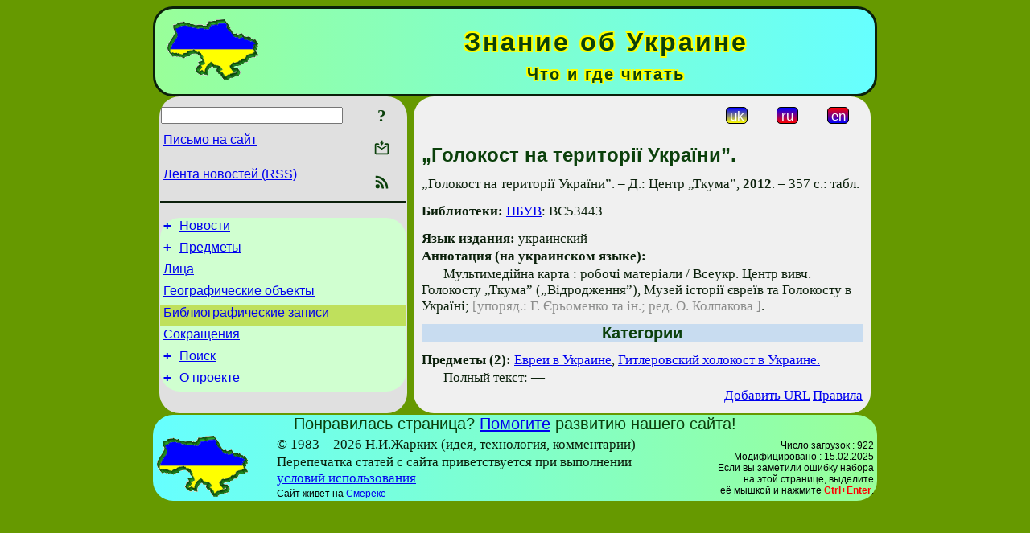

--- FILE ---
content_type: text/html; charset=utf-8
request_url: https://www.google.com/recaptcha/api2/aframe
body_size: 269
content:
<!DOCTYPE HTML><html><head><meta http-equiv="content-type" content="text/html; charset=UTF-8"></head><body><script nonce="RE4avMAZUcJ3U4WWpYw30A">/** Anti-fraud and anti-abuse applications only. See google.com/recaptcha */ try{var clients={'sodar':'https://pagead2.googlesyndication.com/pagead/sodar?'};window.addEventListener("message",function(a){try{if(a.source===window.parent){var b=JSON.parse(a.data);var c=clients[b['id']];if(c){var d=document.createElement('img');d.src=c+b['params']+'&rc='+(localStorage.getItem("rc::a")?sessionStorage.getItem("rc::b"):"");window.document.body.appendChild(d);sessionStorage.setItem("rc::e",parseInt(sessionStorage.getItem("rc::e")||0)+1);localStorage.setItem("rc::h",'1768920452662');}}}catch(b){}});window.parent.postMessage("_grecaptcha_ready", "*");}catch(b){}</script></body></html>

--- FILE ---
content_type: application/javascript
request_url: https://uknol.info/files/UKnol/jscripts/uknol.js
body_size: 3790
content:
/************************* Dragging ************************************/
function DragSuccess(Sender, dropTarget) {
	var P = DragDest.parentNode;
	var X = Sender.Elt.parentNode.removeChild(Sender.Elt);
	P.insertBefore(X, DragDest);
	X.style.position = Sender.rememberPosition.position;
	DragDest = null;
}	// DragSuccess

function InitDragObj() {
	var dragObjects = document.getElementById('SortItems').getElementsByTagName('p');
	for(var i=0; i < dragObjects.length; i++) {
	  var X = new DragObject(dragObjects[i]);
	  X.onDragSuccess = DragSuccess;
	  new DropTarget(dragObjects[i]);
	}
} // InitDragObj

/***************************** Add URL ***********************************/
function CollectValues(Names) {
var i, Y, Z;
	Y = '';
	for (i in Names) {
		Z = document.getElementById(Names[i]);
		if (Z) {
			Y = Y + '&' + Names[i] + '=' + encodeURIComponent(Z.value);
		}
	}
	return Y;
} // CollectValues

function ManageLinks(SubCmd, AffectedNode) {
var Res = true;
	var Y = 'SubCmd=' + SubCmd + '&AffectedNode=' + AffectedNode;
	if (SubCmd == 'NodeDel')
		Res = confirm('Видалити вершину на Звалище ?');
	if (Res)
		return SimplePostRequest(Y, ModifyElem, 'UKBiblRecLinks');
	else
		return false;
} // ManageLinks

function SendNewUrl(Elem) {
	var Y = 'SubCmd=UKAddURL';
	var Z = document.getElementById('FileName');
	if (Z && (Z.value != '')) {}
	else {
		var X = document.getElementById('URL');
		if (X && !isUrl(X.value)) {
			alert('Incorrect URL: ' + X.value);
			X.focus();
			return false;
		}
//		X.value = escape(X.value);
	}
	Y = Y + CollectValues(new Array('URL', 'URLDescr', 'URLType', 'FileName', 'FileStorage'));
	return SimplePostRequest(Y, ModifyElem, Elem);
} // SendNewUrl

/******************************* Sorting **********************************/
function SendSortRequest(Skip) {
	var Y = 'SubCmd=UKSortReq&SortMode=' + SortItems2String() + '&skip=' + Skip;
	var X = document.getElementById('dmode');
	if (X)
		Y = Y + '&dmode=' + X.value;
	X = document.getElementById('addid');
	if (X)
		Y = Y + '&addid=' + X.value;
	X = document.getElementById('cnt');
	if (X)
		Y = Y + '&cnt=' + X.value;
//alert(Y);
	return SimplePostRequest(Y, ModifyElem, 'UKItemsList');
} // SendSortRequest

function SortItems2String() {
	var X = document.getElementById('SortItems').getElementsByTagName('p');
	var S = new Array();
  for(var i=0; i < X.length; i++) {
  	var W = X[i].id;
  	var Q = document.getElementById(W + 'CB');
  	if (Q && Q.checked)
			S.push(X[i].id);
	}
	X = document.getElementById('SortZA');
	if (X && X.checked) {
		S.push('desc');
	}
	else {
		S.push('asc');
	}
	return S.join(',');
} // SortItems2String

function ToggleBlock(What) {
var Elem = document.getElementById(What);
	if (Elem != null) {
		Elem.style.display = (Elem.style.display == 'none') ? 'block' : 'none';
	}
	return false;
} // ToggleBlock

/******************************* Stub / Disambig **************************/
function GetUKContent(Cmd) {
var X = window.location.toString();
var I = X.indexOf('?');
	if (I <= 0)
		return false;
	X = X.substring(I + 1);
	I = X.indexOf('Term=');
	if (I < 0)
		return false;
	X = X.substring(I + 5);
	I = X.indexOf('&');
	if (I >= 0)
		X = X.substring(0, I);
	if (X == '')
		return '';
	X = 'SubCmd=UKGetContent&Mode=' + Cmd + '&Term=' + X;
	SimplePostRequest(X, ModifyElem, Cmd + 'Place');
} // GetUKContent

/******************************* Extra list **************************/
function GetUKExtraList(Class, Skip, Cnt) {
	X = 'SubCmd=UKGetExtraList&class=' + Class + '&skip=' + Skip + '&cnt=' + Cnt;
	SimplePostRequest(X, ModifyElem, 'UKExtraList' + Class);	
} // GetUKExtraList